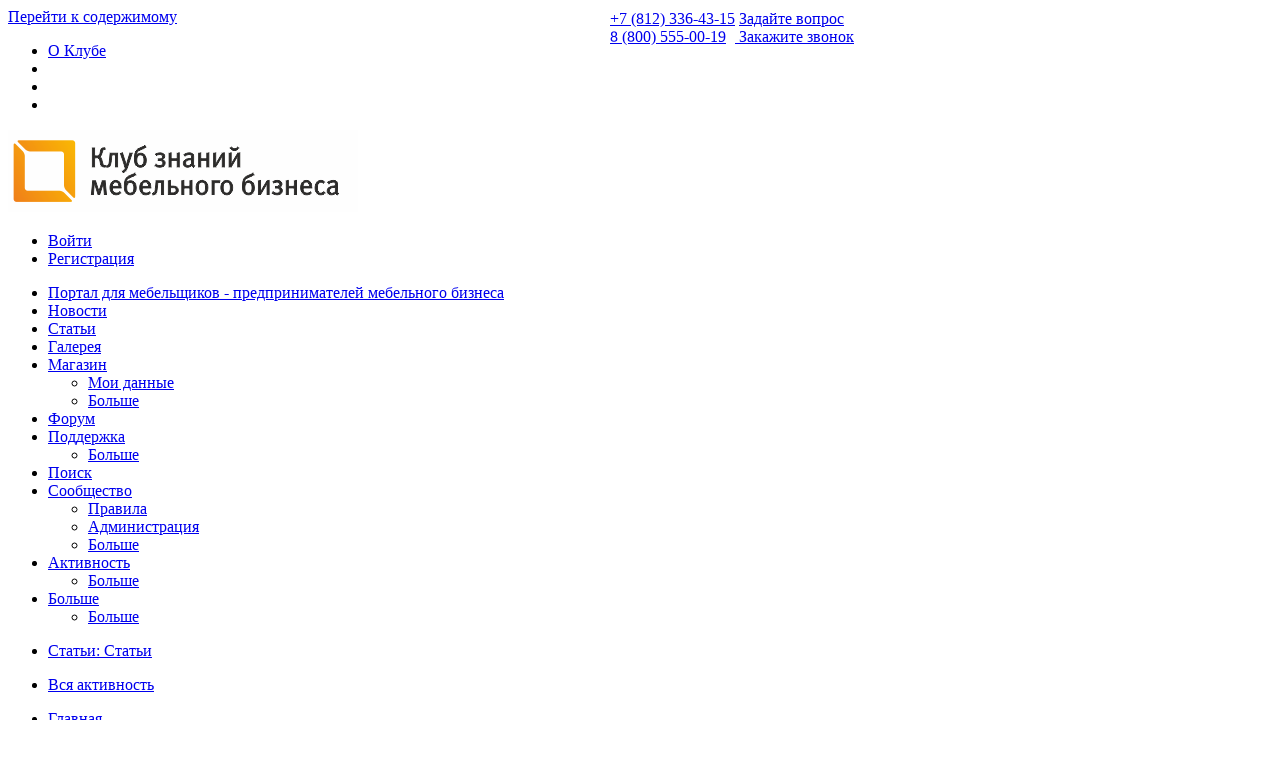

--- FILE ---
content_type: text/html;charset=UTF-8
request_url: https://club.mmkc.su/articles.html/o-klube/pravila-kluba/
body_size: 21557
content:
<!DOCTYPE html><html lang="ru-RU" dir="ltr"><head><meta name="yandex-verification" content="3ac7a565f5bfa00b">
<meta name="description" content="Статьи - Клуб Знаний Мебельного Бизнеса. Закрытый клуб знаний мебельного бизнеса. Здесь вы узнаете, как выстроить маркетинг, продажи в опте и рознице, как сделать грамотный мерчандайзинг, обучите руководителей и сотрудников и найдете новых партнеров">
<title>Статьи - Клуб Знаний Мебельного Бизнеса</title>
<!--[if lt IE 9]>
			<link rel="stylesheet" type="text/css" href="https://club.mmkc.su/uploads/css_built_3/5e61784858ad3c11f00b5706d12afe52_ie8.css.956a3129f121a27512a9be24ec25c044.css">
		    <script src="//club.mmkc.su/applications/core/interface/html5shiv/html5shiv.js"></script>
		<![endif]-->
		
<meta charset="utf-8">

	<meta name="viewport" content="width=device-width, initial-scale=1">



	<meta name="twitter:card" content="summary" />



	
		
	

	
		
			
				<meta name="description" content="">
			
		
	

	
		
			
				<meta property="og:title" content="Статьи">
			
		
	

	
		
			
				<meta property="og:description" content="">
			
		
	

	
		
			
				<meta property="og:site_name" content="Клуб Знаний Мебельного Бизнеса">
			
		
	

	
		
			
				<meta property="og:locale" content="ru_RU">
			
		
	

<meta name="theme-color" content="#ffffff">

	
		<link rel="canonical" href="https://club.mmkc.su/articles.html/o-klube/pravila-kluba/" />
	

	
		<link rel="last" href="https://club.mmkc.su/articles.html/o-klube/pravila-kluba/?page=0&amp;d=1" />
	

<link rel="alternate" type="application/rss+xml" title="Статьи: Статьи" href="https://club.mmkc.su/articles.html/o-klube/pravila-kluba/?page=1&amp;d=1&amp;rss=1" />

		


	
		<link href="https://fonts.googleapis.com/css?family=Roboto:300,300i,400,400i,700,700i" rel="stylesheet" referrerpolicy="origin">
	



	<link rel='stylesheet' href='https://club.mmkc.su/uploads/css_built_3/341e4a57816af3ba440d891ca87450ff_framework.css.1fe0df10bc330033cc725820dd1d5fef.css?v=1d69b946b8' media='all'>

	<link rel='stylesheet' href='https://club.mmkc.su/uploads/css_built_3/05e81b71abe4f22d6eb8d1a929494829_responsive.css.91570fe111f93f8d594cce7559df6eaf.css?v=1d69b946b8' media='all'>

	<link rel='stylesheet' href='https://club.mmkc.su/uploads/css_built_3/20446cf2d164adcc029377cb04d43d17_flags.css.f3f816b38d400ba9df8913c1c8395f61.css?v=1d69b946b8' media='all'>

	<link rel='stylesheet' href='https://club.mmkc.su/uploads/css_built_3/90eb5adf50a8c640f633d47fd7eb1778_core.css.a034e66b13673f1593136d5ea3688192.css?v=1d69b946b8' media='all'>

	<link rel='stylesheet' href='https://club.mmkc.su/uploads/css_built_3/5a0da001ccc2200dc5625c3f3934497d_core_responsive.css.4e0793440570192f7976884461492fd8.css?v=1d69b946b8' media='all'>

	<link rel='stylesheet' href='https://club.mmkc.su/uploads/page_objects/progresbar.css.819e695b6fad158663c0182151e1bb64.css?v=1d69b946b8' media='all'>

	<link rel='stylesheet' href='https://club.mmkc.su/uploads/css_built_3/b321f1ec40ca542bd93e573f541c5385_list.css.9a190fb4d4588ed6df48bc02c3799a47.css?v=1d69b946b8' media='all'>

	<link rel='stylesheet' href='https://club.mmkc.su/uploads/css_built_3/97c0a48072ce601c9764cb6b00a6588a_page.css.982e41daaf1cd0676723200a8435b7ec.css?v=1d69b946b8' media='all'>




<link rel='stylesheet' href='https://club.mmkc.su/uploads/css_built_3/258adbb6e4f3e83cd3b355f84e3fa002_custom.css.24c68d6160e691be63bd485ebb31d625.css?v=1d69b946b8' media='all'>



		
		

	<link rel='shortcut icon' href='https://club.mmkc.su/uploads/monthly_2017_07/favicon.ico.546ef98de151021090b8479bc8d99422.ico'>

      
<script>
document.addEventListener("DOMContentLoaded", function(event) { 
    (function (root, factory) {

        if (typeof define === 'function' && define.amd) {
            define(factory);
        } else if (typeof exports === 'object') {
            module.exports = factory;
        } else {
            root.lunar = factory();
        }
    })(this, function () {

        'use strict';

        var lunar = {};

        lunar.hasClass = function (elem, name) {
            return new RegExp('(\s|^)' + name + '(\s|$)').test(elem.attr('class'));
        };

        lunar.addClass = function (elem, name) {
            !lunar.hasClass(elem, name) && elem.attr('class', (!!elem.getAttribute('class') ? elem.getAttribute('class') + ' ' : '') + name);
        };

        lunar.removeClass = function (elem, name) {
            var remove = elem.attr('class').replace(new RegExp('(\s|^)' + name + '(\s|$)', 'g'), '$2');
            lunar.hasClass(elem, name) && elem.attr('class', remove);
        };

        lunar.toggleClass = function (elem, name) {
            lunar[lunar.hasClass(elem, name) ? 'removeClass' : 'addClass'](elem, name);
        };

        lunar.className = function (elem, name) {
            elem.attr('class', name);
            console.log('className', elem);
        };

        return lunar;

    });

    (function ($) {

        var _ = {

            cursorPoint: function (evt, el) {
                _.settings.pt.x = evt.clientX;
                _.settings.pt.y = evt.clientY;
                var playObject  = el.find('svg').attr('id');
                playObject      = document.getElementById(playObject);
                return _.settings.pt.matrixTransform(playObject.getScreenCTM().inverse());
            },

            angle: function (ex, ey) {
                var dy    = ey - 50; // 100;
                var dx    = ex - 50; // 100;
                var theta = Math.atan2(dy, dx); // range (-PI, PI]
                theta *= 180 / Math.PI; // rads to degs, range (-180, 180]
                theta     = theta + 90; // in our case we are animating from the top, so we offset by the rotation value;
                if (theta < 0) theta = 360 + theta; // range [0, 360)
                return theta;
            },

            setGraphValue: function (obj, val, el) {

                var audioObj = el.find(_.settings.audioObj),
                    pc       = _.settings.pc,
                    dash     = pc - parseFloat(((val / audioObj[0].duration) * pc), 10);

                $(obj).css('strokeDashoffset', dash);

                if (val === 0) {
                    $(obj).addClass(obj, 'done');
                    if (obj === $(_.settings.progress)) $(obj).attr('class', 'ended');
                }
            },

            reportPosition: function (el, audioId) {
                var progress = el.find(_.settings.progress),
                    audio    = el.find(_.settings.audioObj);

                _.setGraphValue(progress, audioId.currentTime, el);
            },

            stopAllSounds: function () {

                document.addEventListener('play', function (e) {
                    var audios = document.getElementsByTagName('audio');
                    for (var i = 0, len = audios.length; i < len; i++) {
                        if (audios[i] != e.target) {
                            audios[i].pause();
                        }
                        if (audios[i] != e.target) $(audios[i]).parent('div').find('.playing').attr('class', 'paused');
                    }
                }, true);
            },

            settings: {},

            /**
             * Main Function for plugin
             * @param options
             */
            init: function (options) {

                /**
                 * Default Options
                 */

                var template = ['<svg viewBox="0 0 100 100" id="playable" version="1.1" xmlns="http://www.w3.org/2000/svg" width="34" height="34" data-play="playable" class="not-started playable">',
                    '<g class="shape">',
                    '<circle class="progress-track" cx="50" cy="50" r="47.45" stroke="#becce1" stroke-opacity="0.25" stroke-linecap="round" fill="none" stroke-width="5"/>',
                    '<circle class="precache-bar" cx="50" cy="50" r="47.45" stroke="#302F32" stroke-opacity="0.25" stroke-linecap="round" fill="none" stroke-width="5" transform="rotate(-90 50 50)"/>',
                    '<circle class="progress-bar" cx="50" cy="50" r="47.45" stroke="#009EF8" stroke-opacity="1" stroke-linecap="round" fill="none" stroke-width="5" transform="rotate(-90 50 50)"/>',
                    '</g>',
                    '<circle class="controls" cx="50" cy="50" r="45" stroke="none" fill="#000000" opacity="0.0" pointer-events="all"/>',
                    '<g class="control pause">',
                    '<line x1="40" y1="35" x2="40" y2="65" stroke="#000000" fill="none" stroke-width="8" stroke-linecap="round"/>',
                    '<line x1="60" y1="35" x2="60" y2="65" stroke="#000000" fill="none" stroke-width="8" stroke-linecap="round"/>',
                    '</g>',
                    '<g class="control play">',
                    '<polygon points="45,35 65,50 45,65" fill="#009EF8" stroke-width="0"></polygon>',
                    '</g>',
                    '<g class="control stop">',
                    '<rect x="35" y="35" width="30" height="30" stroke="#000000" fill="none" stroke-width="1"/>',
                    '</g>',
                    '</svg>'];

                template = template.join(' ');

                $.each(this, function (a, b) {

                    var audio = $(this).find('audio');
                    audio.attr('id', 'audio' + a);
                    template = template.replace('width="34"','width="'+ audio.data('size')  +'"');
                    template = template.replace('height="34"','height="'+ audio.data('size')  +'"');
                    template = template.replace('id="playable"', 'id="playable' + a + '"');
                    $(this).append(template);

                });

                var svgId = $(this).find('svg').attr('id');
                svgId     = document.getElementById(svgId);

                _.defaults = {
                    this        : this,
                    thisSelector: this.selector.toString(),
                    playObj     : 'playable',
                    progress    : '.progress-bar',
                    precache    : '.precache-bar',
                    audioObj    : 'audio',
                    controlsObj : '.controls',
                    pt          : svgId.createSVGPoint(),
                    pc          : 298.1371428256714 // 2 pi r                                
                };

                lunar = {};

                _.settings = $.extend({}, _.defaults, options);

                $(_.settings.controlsObj).on('click', function (e) {

                    var el = $(e.currentTarget).closest($(_.settings.thisSelector));

                    var obj = {
                        el         : el,
                        activeAudio: el.find(_.settings.audioObj),
                        playObj    : el.find('[data-play]'),
                        precache   : el.find(_.settings.precache)
                    };

                    obj.class = obj.playObj.attr('class');
                    switch (obj.class.replace('playable', '').trim()) {

                        case 'not-started':
                            _.stopAllSounds();
                            obj.activeAudio[0].play();
                            var audioId = document.getElementById(obj.activeAudio.attr('id'));
                            audioId.addEventListener('timeupdate', function (e) {
                                _.reportPosition(el, audioId)
                            });
                            obj.playObj.attr('class', 'playing');
                            break;
                        case 'playing':
                            obj.playObj.attr('class', 'playable paused');
                            obj.activeAudio[0].pause();
                            $(audioId).off('timeupdate');
                            break;
                        case 'paused':
                            obj.playObj.attr('class', 'playable playing');
                            obj.activeAudio[0].play();
                            break;
                        case 'ended':
                            obj.playObj.attr('class', 'not-started playable');
                            obj.activeAudio.off('timeupdate', _.reportPosition);
                            break;
                    }
                });

                $(_.defaults.audioObj).on('progress', function (e) {
                    if (this.buffered.length > 0) {
                        var end = this.buffered.end(this.buffered.length - 1);
                        var cache = $(e.currentTarget).parent().find(_.settings.precache),
                            el    = $(this).closest($(_.settings.thisSelector));
                        _.setGraphValue(cache, end, el);
                    }
                });

            }

        };

        // Add Plugin to Jquery
        $.fn.mediaPlayer = function (methodOrOptions) {
            if (_[methodOrOptions]) {
                return _[methodOrOptions].apply(this, Array.prototype.slice.call(arguments, 1));
            } else if (typeof methodOrOptions === 'object' || !methodOrOptions) {
                // Default to "init"
                return _.init.apply(this, arguments);
            } else {
                $.error('Method ' + methodOrOptions + ' does not exist on jQuery.mediaPlayer');
            }
        };
    })(jQuery);
  
  if (jQuery('.mediPlayer').length) jQuery('.mediPlayer').mediaPlayer();

  function myFunction(){
    Debug.log('функция myFunction');
  }

  jQuery('img.play-all').on('click', function() {
      var el = jQuery(this);
      var status = el.attr('status');
      switch (status) {
      case 'ready':
      case 'pause': {
            jQuery('.cCmsCategoryFeaturedEntry audio')[0].play();
            Debug.log('ready');
            status = 'played';
            el.attr('status', status);
            break;
      }
      case 'played': {
            jQuery('.cCmsCategoryFeaturedEntry audio')[0].pause();
            Debug.log('ready');
            status = 'pause';
            el.attr('status', status);
            break;
      }
        
    }
  });
  
  jQuery('audio.listen').on("ended", function() {
    var el = jQuery(this);
    var index = parseInt(el.attr('play-index')) + 1;
    var block = jQuery('[play-index=' + index + ']');
    if (block.length) {
      var nextBlock = jQuery(block.next());
      Debug.log(nextBlock);
      block[0].play();
/**      nextBlock.on('click', function(){
       Debug.log('Кликнут nextBlock');
      });
      jQuery('.mediPlayer').on('click', function(){
         Debug.log('Кликнут .mediPlayer');
      });      
      nextBlock.trigger('click');
**/     
      Debug.log('тригер клик');
    }
    
  });  
  
});
</script>
      
      
	</head><body class="ipsApp ipsApp_front ipsJS_none ipsClearfix cCmsDatabase_articles" data-controller="core.front.core.app"  data-message=""  data-pageapp="cms" data-pagelocation="front" data-pagemodule="pages" data-pagecontroller="page" itemscope itemtype="http://schema.org/WebSite"><meta itemprop="url" content="https://club.mmkc.su/">
<a href="#elContent" class="ipsHide" title="Перейти к основному содержимому" accesskey="m">Перейти к содержимому</a>
		
		<div id="ipsLayout_header" class="ipsClearfix">
			




			


			
<ul id='elMobileNav' class='ipsList_inline ipsResponsive_hideDesktop ipsResponsive_block' data-controller='core.front.core.mobileNav'>
	
		
			
			
				
				
			
				
					<li id='elMobileBreadcrumb'>
						<a href='https://club.mmkc.su/articles.html/o-klube/'>
							<span>О Клубе</span>
						</a>
					</li>
				
				
			
				
				
			
		
	
	
	
	<li class='ipsHide'>
		<a data-action="defaultStream" class='ipsType_light'  href='https://club.mmkc.su/discover/'><i class='icon-newspaper'></i></a>
	</li>

	
		<li class='ipsJS_show'>
			<a href='https://club.mmkc.su/search/'><i class='fa fa-search'></i></a>
		</li>
	
	<li data-ipsDrawer data-ipsDrawer-drawerElem='#elMobileDrawer'>
		<a href='#'>
			
			
				
			
			
			
			<i class='fa fa-navicon'></i>
		</a>
	</li>
</ul>
			<header><div class="ipsLayout_container">
					


<a href='https://club.mmkc.su/' id='elLogo' accesskey='1'><img src="https://club.mmkc.su/uploads/monthly_2018_12/1337811903_.png.acea2583a4afc28bd5e8ed94d74d7c35.png" alt='Клуб Знаний Мебельного Бизнеса'></a>

                    
<div class="dnn-add-phone">
  <div class="dnn-col1">
    <div><a href="tel:+78123364315">+7 (812) 336-43-15</div>
    <div><a href="tel:88005550019">8 (800) 555-00-19</div>
  </div>
  <div class="dnn-col2">
      <div>
        <a href="/contact/" _title="Задайте вопрос">
           <i class="fa fa-pencil"></i> Задайте вопрос
        </a>
       </div>
      <div>
        <a href="/contact/" _title="Закажите звонок">
                <i class="fa fa-phone"></i> Закажите звонок
            </a>
       </div>
  </div>
</div>
<style>
  .dnn-add-phone {
    position: absolute;
    top: 10px;
    left: 610px;
  }
  	.dnn-col1 {
      display: inline-block;
  }
  	.dnn-col2 {
      display: inline-block;
  }
@media screen and (max-width: 1200px) {
  .dnn-add-phone {
    display: none;
  }
}
</style>
					

	<ul id="elUserNav" class="ipsList_inline cSignedOut ipsClearfix ipsResponsive_hidePhone ipsResponsive_block">
<li>
		<a href="http://auth.mmkc.su/oauth/v2/auth?response_type=code&amp;client_id=1_kwvipei9jps8ooc0sk0soccgo8cgkk4ow4488gs00s0k0ocw0&amp;redirect_uri=https://club.mmkc.su/plugins/pamconsultmcaservice/interface/auth.php&amp;state=front-d266954880339db94b0cdd87c7ee8f46-" class="ipsButton ipsButton_normal ipsButton_primary">Войти</a>
	</li>
	
		<li>
			<a href="http://auth.mmkc.su/register" id="elRegisterButton" class="ipsButton ipsButton_normal ipsButton_primary">Регистрация</a>
		</li>
	
</ul>

				</div>
			</header>
			

	<nav data-controller='core.front.core.navBar' class=''>
		<div class='ipsNavBar_primary ipsLayout_container  ipsClearfix'>
<!----	Elendilka		

	<div id="elSearchWrapper" class="ipsPos_right">
		<div id='elSearch' class='' data-controller='core.front.core.quickSearch'>
			<form accept-charset='utf-8' action='//club.mmkc.su/search/?do=quicksearch' method='post'>
				<input type='search' id='elSearchField' placeholder='Поиск...' name='q'>
				<button class='cSearchSubmit' type="submit"><i class="fa fa-search"></i></button>
				<div id="elSearchExpanded">
					<div class="ipsMenu_title">
						Поиск в
					</div>
					<ul class="ipsSideMenu_list ipsSideMenu_withRadios ipsSideMenu_small ipsType_normal" data-ipsSideMenu data-ipsSideMenu-type="radio" data-ipsSideMenu-responsive="false" data-role="searchContexts">
						<li>
							<span class='ipsSideMenu_item ipsSideMenu_itemActive' data-ipsMenuValue='all'>
								<input type="radio" name="type" value="all" checked id="elQuickSearchRadio_type_all">
								<label for='elQuickSearchRadio_type_all' id='elQuickSearchRadio_type_all_label'>Везде</label>
							</span>
						</li>
						
						
							<li>
								<span class='ipsSideMenu_item' data-ipsMenuValue='cms_records1'>
									<input type="radio" name="type" value="cms_records1" id="elQuickSearchRadio_type_cms_records1">
									<label for='elQuickSearchRadio_type_cms_records1' id='elQuickSearchRadio_type_cms_records1_label'>Статьи</label>
								</span>
							</li>
						
						
						<li data-role="showMoreSearchContexts">
							<span class='ipsSideMenu_item' data-action="showMoreSearchContexts" data-exclude="cms_records1">
								Дополнительно...
							</span>
						</li>
					</ul>
					<div class="ipsMenu_title">
						Искать результаты, которые...
					</div>
					<ul class='ipsSideMenu_list ipsSideMenu_withRadios ipsSideMenu_small ipsType_normal' role="radiogroup" data-ipsSideMenu data-ipsSideMenu-type="radio" data-ipsSideMenu-responsive="false" data-filterType='andOr'>
						
							<li>
								<span class='ipsSideMenu_item ipsSideMenu_itemActive' data-ipsMenuValue='and'>
									<input type="radio" name="search_and_or" value="and" checked id="elRadio_andOr_and">
									<label for='elRadio_andOr_and' id='elField_andOr_label_and'>Содержат <em>все</em> слова из запроса</label>
								</span>
							</li>
						
							<li>
								<span class='ipsSideMenu_item ' data-ipsMenuValue='or'>
									<input type="radio" name="search_and_or" value="or"  id="elRadio_andOr_or">
									<label for='elRadio_andOr_or' id='elField_andOr_label_or'>Содержат <em>любое</em> слово из запроса</label>
								</span>
							</li>
						
					</ul>
					<div class="ipsMenu_title">
						Искать результаты в...
					</div>
					<ul class='ipsSideMenu_list ipsSideMenu_withRadios ipsSideMenu_small ipsType_normal' role="radiogroup" data-ipsSideMenu data-ipsSideMenu-type="radio" data-ipsSideMenu-responsive="false" data-filterType='searchIn'>
						<li>
							<span class='ipsSideMenu_item ipsSideMenu_itemActive' data-ipsMenuValue='all'>
								<input type="radio" name="search_in" value="all" checked id="elRadio_searchIn_and">
								<label for='elRadio_searchIn_and' id='elField_searchIn_label_all'>Заголовках и содержании публикаций</label>
							</span>
						</li>
						<li>
							<span class='ipsSideMenu_item' data-ipsMenuValue='titles'>
								<input type="radio" name="search_in" value="titles" id="elRadio_searchIn_titles">
								<label for='elRadio_searchIn_titles' id='elField_searchIn_label_titles'>Только в заголовках публикаций</label>
							</span>
						</li>
					</ul>
				</div>
			</form>
		</div>
	</div>
 -->
			<ul data-role="primaryNavBar" class='ipsResponsive_showDesktop ipsResponsive_block'>
				


	
		
		
		<li  id='elNavSecondary_11' data-role="navBarItem" data-navApp="downloads" data-navExt="Downloads">
			
			
				<a href="https://club.mmkc.su"  data-navItem-id="11" >
					Портал для мебельщиков - предпринимателей мебельного бизнеса
				</a>
			
			
		</li>
	
	

	
		
		
		<li  id='elNavSecondary_37' data-role="navBarItem" data-navApp="cms" data-navExt="Pages">
			
			
				<a href="https://club.mmkc.su/news/"  data-navItem-id="37" >
					Новости
				</a>
			
			
		</li>
	
	

	
		
		
			
		
		<li class='ipsNavBar_active' data-active id='elNavSecondary_8' data-role="navBarItem" data-navApp="cms" data-navExt="Pages">
			
			
				<a href="https://club.mmkc.su/articles.html/"  data-navItem-id="8" data-navDefault>
					Статьи
				</a>
			
			
		</li>
	
	

	
		
		
		<li  id='elNavSecondary_9' data-role="navBarItem" data-navApp="gallery" data-navExt="Gallery">
			
			
				<a href="https://club.mmkc.su/gallery/"  data-navItem-id="9" >
					Галерея
				</a>
			
			
		</li>
	
	

	
		
		
		<li  id='elNavSecondary_18' data-role="navBarItem" data-navApp="nexus" data-navExt="Store">
			
			
				<a href="https://club.mmkc.su/store/"  data-navItem-id="18" >
					Магазин
				</a>
			
			
				<ul class='ipsNavBar_secondary ipsHide' data-role='secondaryNavBar'>
					


	
	

	
	

	
	

	
		
		
		<li  id='elNavSecondary_22' data-role="navBarItem" data-navApp="core" data-navExt="Menu">
			
			
				<a href="#" id="elNavigation_22" data-ipsMenu data-ipsMenu-appendTo='#elNavSecondary_18' data-ipsMenu-activeClass='ipsNavActive_menu' data-navItem-id="22" >
					Мои данные <i class="fa fa-caret-down"></i>
				</a>
				<ul id="elNavigation_22_menu" class="ipsMenu ipsMenu_auto ipsHide">
					

	

	

	

	

	

	

	

				</ul>
			
			
		</li>
	
	

					<li class='ipsHide' id='elNavigationMore_18' data-role='navMore'>
						<a href='#' data-ipsMenu data-ipsMenu-appendTo='#elNavigationMore_18' id='elNavigationMore_18_dropdown'>Больше <i class='fa fa-caret-down'></i></a>
						<ul class='ipsHide ipsMenu ipsMenu_auto' id='elNavigationMore_18_dropdown_menu' data-role='moreDropdown'></ul>
					</li>
				</ul>
			
		</li>
	
	

	
		
		
		<li  id='elNavSecondary_10' data-role="navBarItem" data-navApp="forums" data-navExt="Forums">
			
			
				<a href="https://club.mmkc.su/forums/"  data-navItem-id="10" >
					Форум
				</a>
			
			
		</li>
	
	

	
		
		
		<li  id='elNavSecondary_30' data-role="navBarItem" data-navApp="core" data-navExt="CustomItem">
			
			
				<a href="https://club.mmkc.su/support/"  data-navItem-id="30" >
					Поддержка
				</a>
			
			
				<ul class='ipsNavBar_secondary ipsHide' data-role='secondaryNavBar'>
					


	
	

	
	

					<li class='ipsHide' id='elNavigationMore_30' data-role='navMore'>
						<a href='#' data-ipsMenu data-ipsMenu-appendTo='#elNavigationMore_30' id='elNavigationMore_30_dropdown'>Больше <i class='fa fa-caret-down'></i></a>
						<ul class='ipsHide ipsMenu ipsMenu_auto' id='elNavigationMore_30_dropdown_menu' data-role='moreDropdown'></ul>
					</li>
				</ul>
			
		</li>
	
	

	
	

	
	

	
		
		
		<li  id='elNavSecondary_7' data-role="navBarItem" data-navApp="core" data-navExt="Search">
			
			
				<a href="https://club.mmkc.su/search/"  data-navItem-id="7" >
					Поиск
				</a>
			
			
		</li>
	
	

	
		
		
		<li  id='elNavSecondary_1' data-role="navBarItem" data-navApp="core" data-navExt="CustomItem">
			
			
				<a href="https://club.mmkc.su"  data-navItem-id="1" >
					Сообщество
				</a>
			
			
				<ul class='ipsNavBar_secondary ipsHide' data-role='secondaryNavBar'>
					


	
		
		
		<li  id='elNavSecondary_14' data-role="navBarItem" data-navApp="core" data-navExt="Guidelines">
			
			
				<a href="https://club.mmkc.su/guidelines/"  data-navItem-id="14" >
					Правила
				</a>
			
			
		</li>
	
	

	
		
		
		<li  id='elNavSecondary_15' data-role="navBarItem" data-navApp="core" data-navExt="StaffDirectory">
			
			
				<a href="https://club.mmkc.su/staff/"  data-navItem-id="15" >
					Администрация
				</a>
			
			
		</li>
	
	

					<li class='ipsHide' id='elNavigationMore_1' data-role='navMore'>
						<a href='#' data-ipsMenu data-ipsMenu-appendTo='#elNavigationMore_1' id='elNavigationMore_1_dropdown'>Больше <i class='fa fa-caret-down'></i></a>
						<ul class='ipsHide ipsMenu ipsMenu_auto' id='elNavigationMore_1_dropdown_menu' data-role='moreDropdown'></ul>
					</li>
				</ul>
			
		</li>
	
	

	
		
		
		<li  id='elNavSecondary_2' data-role="navBarItem" data-navApp="core" data-navExt="CustomItem">
			
			
				<a href="https://club.mmkc.su/discover/"  data-navItem-id="2" >
					Активность
				</a>
			
			
				<ul class='ipsNavBar_secondary ipsHide' data-role='secondaryNavBar'>
					


	
	

	
	

	
	

	
	

					<li class='ipsHide' id='elNavigationMore_2' data-role='navMore'>
						<a href='#' data-ipsMenu data-ipsMenu-appendTo='#elNavigationMore_2' id='elNavigationMore_2_dropdown'>Больше <i class='fa fa-caret-down'></i></a>
						<ul class='ipsHide ipsMenu ipsMenu_auto' id='elNavigationMore_2_dropdown_menu' data-role='moreDropdown'></ul>
					</li>
				</ul>
			
		</li>
	
	

	
	

	
	

				<li class='ipsHide' id='elNavigationMore' data-role='navMore'>
					<a href='#' data-ipsMenu data-ipsMenu-appendTo='#elNavigationMore' id='elNavigationMore_dropdown'>Больше</a>
					<ul class='ipsNavBar_secondary ipsHide' data-role='secondaryNavBar'>
						<li class='ipsHide' id='elNavigationMore_more' data-role='navMore'>
							<a href='#' data-ipsMenu data-ipsMenu-appendTo='#elNavigationMore_more' id='elNavigationMore_more_dropdown'>Больше <i class='fa fa-caret-down'></i></a>
							<ul class='ipsHide ipsMenu ipsMenu_auto' id='elNavigationMore_more_dropdown_menu' data-role='moreDropdown'></ul>
						</li>
					</ul>
				</li>
			</ul>
		</div>
	</nav>

		</div>
		<main role="main" id="ipsLayout_body" class="ipsLayout_container"><div id="ipsLayout_contentArea">
				<div id="ipsLayout_contentWrapper">
					
<nav class='ipsBreadcrumb ipsBreadcrumb_1 ipsFaded_withHover'>
	
		


	<a href='#' id='elRSS' class='ipsPos_right ipsType_large' title='Доступные RSS-ленты' data-ipsTooltip data-ipsMenu data-ipsMenu-above><i class='fa fa-rss-square'></i></a>
	<ul id='elRSS_menu' class='ipsMenu ipsMenu_auto ipsHide'>
		
			<li class='ipsMenu_item'><a title="Статьи: Статьи" href="https://club.mmkc.su/articles.html/o-klube/pravila-kluba/?page=1&amp;d=1&amp;rss=1">Статьи: Статьи</a></li>
		
	</ul>

	

	<ul class='ipsList_inline ipsPos_right'>
		
		<li  class='ipsHide'>
			<a data-action="defaultStream" class='ipsType_light '  href='https://club.mmkc.su/discover/'><i class='icon-newspaper'></i> <span>Вся активность</span></a>
		</li>
		
	</ul>

	<ul data-role="breadcrumbList">
		<li>
			<a title="Главная" href='https://club.mmkc.su/'>
				<span><i class='fa fa-home'></i> Главная <i class='fa fa-angle-right'></i></span>
			</a>
		</li>
		
		
			<li>
				
					<a href='https://club.mmkc.su/articles.html/'>
						<span>Статьи <i class='fa fa-angle-right'></i></span>
					</a>
				
			</li>
		
			<li>
				
					<a href='https://club.mmkc.su/articles.html/o-klube/'>
						<span>О Клубе <i class='fa fa-angle-right'></i></span>
					</a>
				
			</li>
		
			<li>
				
					Правила Клуба
				
			</li>
		
	</ul>
</nav>
                  	<!--<div><h1>Статьи - Клуб Знаний Мебельного Бизнеса</h1></div>-->
					

	<div id='ipsLayout_sidebar' class='ipsLayout_sidebarleft ' data-controller='core.front.widgets.sidebar'>
		
		
		


	<div class='cWidgetContainer '  data-role='widgetReceiver' data-orientation='vertical' data-widgetArea='sidebar'>
		<ul class='ipsList_reset'>
			
				
					
					<li class='ipsWidget ipsWidget_vertical ipsBox ipsWidgetHide ipsHide' data-blockID='app_core_relatedContent_99x6b5fk4' data-blockConfig="true" data-blockTitle="Похожие публикации" data-blockErrorMessage="Этот блок не будет отображён до тех пор, пока не будут установлены его настройки." data-controller='core.front.widgets.block'></li>
				
					
					<li class='ipsWidget ipsWidget_vertical ipsBox ipsWidgetHide ipsHide' data-blockID='app_cms_DatabaseFilters_pa7ux5vpk' data-blockTitle="Фильтры базы данных" data-blockErrorMessage="Этот блок не будет отображён т.к. он недоступен на этой странице." data-controller='core.front.widgets.block'></li>
				
			
		</ul>
	</div>

	</div>

                    
					<div id="ipsLayout_mainArea">
<div class="tags-wrapper" data-ipstooltip _title="Быстрый и легкий прицельный поиск по ключевым словам (тэгам). Начните набирать слово и выберите нужное из выпадающего списка" version="1.1.1">
  	            <select id="id_label_multiple" class="js-example-basic-multiple" name="tags" multiple><option value="100 фабрик">100 фабрик</option>
<option value="18 главных вопросов">18 главных вопросов</option>
<option value="2018">2018</option>
<option value="3d">3d</option>
<option value="8марта">8марта</option>
<option value="adm">adm</option>
<option value="aiko">aiko</option>
<option value="alessi">alessi</option>
<option value="alko">alko</option>
<option value="amazon">amazon</option>
<option value="ambia">ambia</option>
<option value="ambianta">ambianta</option>
<option value="aristo">aristo</option>
<option value="askona">askona</option>
<option value="b2b">b2b</option>
<option value="b2c">b2c</option>
<option value="bis-m">bis-m</option>
<option value="blum">blum</option>
<option value="bpt-тест">bpt-тест</option>
<option value="call-менеджер">call-менеджер</option>
<option value="call-центр">call-центр</option>
<option value="crm">crm</option>
<option value="davita">davita</option>
<option value="delinia">delinia</option>
<option value="dmi дятьково">dmi дятьково</option>
<option value="evita">evita</option>
<option value="f-skillsup">f-skillsup</option>
<option value="facebook">facebook</option>
<option value="faq">faq</option>
<option value="fratelli barri">fratelli barri</option>
<option value="fresco">fresco</option>
<option value="gianni tacccin">gianni tacccin</option>
<option value="goldman sachs">goldman sachs</option>
<option value="harmony">harmony</option>
<option value="hilding anders">hilding anders</option>
<option value="hoff">hoff</option>
<option value="hr">hr</option>
<option value="ikea">ikea</option>
<option value="interstepcom">interstepcom</option>
<option value="involux">involux</option>
<option value="ivent">ivent</option>
<option value="kler">kler</option>
<option value="komodita">komodita</option>
<option value="kuchen hof">kuchen hof</option>
<option value="loft">loft</option>
<option value="neolux">neolux</option>
<option value="pdf">pdf</option>
<option value="plaza real">plaza real</option>
<option value="polska mebel">polska mebel</option>
<option value="pos-материалы">pos-материалы</option>
<option value="raumplus">raumplus</option>
<option value="renewabuild">renewabuild</option>
<option value="robe">robe</option>
<option value="rosa home">rosa home</option>
<option value="sedie tavoli">sedie tavoli</option>
<option value="sidak">sidak</option>
<option value="sleep system">sleep system</option>
<option value="trend house">trend house</option>
<option value="utax">utax</option>
<option value="wi-fi радары">wi-fi радары</option>
<option value="willdone">willdone</option>
<option value="xora">xora</option>
<option value="xxmobila">xxmobila</option>
<option value="zaryad">zaryad</option>
<option value="zebrano">zebrano</option>
<option value="аврора">аврора</option>
<option value="автоматизация">автоматизация</option>
<option value="администратор">администратор</option>
<option value="администратор call-центра">администратор call-центра</option>
<option value="ай-стоппер">ай-стоппер</option>
<option value="акрил">акрил</option>
<option value="акрилайн">акрилайн</option>
<option value="аксессуары">аксессуары</option>
<option value="акция тайный покупатель">акция тайный покупатель</option>
<option value="алгоритм">алгоритм</option>
<option value="алгоритм продаж">алгоритм продаж</option>
<option value="александров с.а.">александров с.а.</option>
<option value="алеся">алеся</option>
<option value="амф">амф</option>
<option value="анализ рынка">анализ рынка</option>
<option value="аналитика">аналитика</option>
<option value="ангстрем">ангстрем</option>
<option value="анкета">анкета</option>
<option value="антистратегия">антистратегия</option>
<option value="апогей">апогей</option>
<option value="артис">артис</option>
<option value="аса">аса</option>
<option value="аскона">аскона</option>
<option value="асм-мебель">асм-мебель</option>
<option value="ассортимент">ассортимент</option>
<option value="атлант">атлант</option>
<option value="атласлюкс">атласлюкс</option>
<option value="атп">атп</option>
<option value="аттестация персонала">аттестация персонала</option>
<option value="аудио">аудио</option>
<option value="аудиорешения">аудиорешения</option>
<option value="аутсорсинг">аутсорсинг</option>
<option value="байки">байки</option>
<option value="балтика мебель">балтика мебель</option>
<option value="банк">банк</option>
<option value="банкетка">банкетка</option>
<option value="баннер">баннер</option>
<option value="безопасность">безопасность</option>
<option value="беллус">беллус</option>
<option value="белфан">белфан</option>
<option value="библиотека">библиотека</option>
<option value="бизнес-задача">бизнес-задача</option>
<option value="бизнес-задачник">бизнес-задачник</option>
<option value="бизнес-процессы">бизнес-процессы</option>
<option value="бо-бокс">бо-бокс</option>
<option value="богачо">богачо</option>
<option value="бра">бра</option>
<option value="братск">братск</option>
<option value="бренд">бренд</option>
<option value="бухгалтер">бухгалтер</option>
<option value="бухгалтер-операционист">бухгалтер-операционист</option>
<option value="вазы">вазы</option>
<option value="валетта">валетта</option>
<option value="ваш любимый дом">ваш любимый дом</option>
<option value="ваша мебель">ваша мебель</option>
<option value="введение в должность">введение в должность</option>
<option value="вебинар">вебинар</option>
<option value="видео">видео</option>
<option value="видеоролик">видеоролик</option>
<option value="видеотрансляция">видеотрансляция</option>
<option value="виеманн">виеманн</option>
<option value="виктория">виктория</option>
<option value="вимис">вимис</option>
<option value="вип">вип</option>
<option value="вита мебель">вита мебель</option>
<option value="витрина">витрина</option>
<option value="внедрение">внедрение</option>
<option value="внедрение изменений">внедрение изменений</option>
<option value="возражения">возражения</option>
<option value="волхова">волхова</option>
<option value="воронка продаж">воронка продаж</option>
<option value="входная зона">входная зона</option>
<option value="выключатели">выключатели</option>
<option value="выставка">выставка</option>
<option value="выставка в милане">выставка в милане</option>
<option value="гардеробные">гардеробные</option>
<option value="гаруда">гаруда</option>
<option value="геймификация">геймификация</option>
<option value="генеральный директор">генеральный директор</option>
<option value="гипермаркет">гипермаркет</option>
<option value="главный бухгалтер">главный бухгалтер</option>
<option value="глобал">глобал</option>
<option value="гостиная">гостиная</option>
<option value="гранд">гранд</option>
<option value="грета">грета</option>
<option value="грузчик">грузчик</option>
<option value="давинчи">давинчи</option>
<option value="дайджест">дайджест</option>
<option value="двери">двери</option>
<option value="декор стен">декор стен</option>
<option value="делегирование">делегирование</option>
<option value="демо-версия">демо-версия</option>
<option value="детская зона">детская зона</option>
<option value="детская мебель">детская мебель</option>
<option value="детскаямебель">детскаямебель</option>
<option value="детскиекроватки">детскиекроватки</option>
<option value="диван">диван</option>
<option value="дизайнер">дизайнер</option>
<option value="дилер">дилер</option>
<option value="диллер">диллер</option>
<option value="динамика рынка">динамика рынка</option>
<option value="директор">директор</option>
<option value="директор по закупкам">директор по закупкам</option>
<option value="директор по маркетингу">директор по маркетингу</option>
<option value="директор по сервису">директор по сервису</option>
<option value="диспетчер">диспетчер</option>
<option value="дистанционные курсы">дистанционные курсы</option>
<option value="добрая мебель">добрая мебель</option>
<option value="добров">добров</option>
<option value="доводчики">доводчики</option>
<option value="договор">договор</option>
<option value="документы">документы</option>
<option value="должностные инструкции">должностные инструкции</option>
<option value="доставка">доставка</option>
<option value="дубодел">дубодел</option>
<option value="дэфо">дэфо</option>
<option value="елисейский мебельный дом">елисейский мебельный дом</option>
<option value="емкость рынка">емкость рынка</option>
<option value="журнальный стол">журнальный стол</option>
<option value="заведующий магазином">заведующий магазином</option>
<option value="заведующий хозяйством">заведующий хозяйством</option>
<option value="завхоз">завхоз</option>
<option value="загрузка продавцов">загрузка продавцов</option>
<option value="задачи">задачи</option>
<option value="задачник">задачник</option>
<option value="задачник аса">задачник аса</option>
<option value="замер">замер</option>
<option value="замерщик">замерщик</option>
<option value="занос мебели">занос мебели</option>
<option value="звезды продаж">звезды продаж</option>
<option value="зеркало">зеркало</option>
<option value="зона распродаж">зона распродаж</option>
<option value="игрушки">игрушки</option>
<option value="изменения">изменения</option>
<option value="икея">икея</option>
<option value="импэкс">импэкс</option>
<option value="инструкция">инструкция</option>
<option value="инструмент">инструмент</option>
<option value="интеллект-мебель">интеллект-мебель</option>
<option value="интересные события">интересные события</option>
<option value="интернет">интернет</option>
<option value="интернет продвижение">интернет продвижение</option>
<option value="интернет продижение">интернет продижение</option>
<option value="интернет-магазин">интернет-магазин</option>
<option value="интернет-продавижение">интернет-продавижение</option>
<option value="интернет-продажи">интернет-продажи</option>
<option value="интернет-продвижение">интернет-продвижение</option>
<option value="интернет-реклама">интернет-реклама</option>
<option value="интерстепком">интерстепком</option>
<option value="информационные каналы">информационные каналы</option>
<option value="информационные материалы">информационные материалы</option>
<option value="информационный стенд">информационный стенд</option>
<option value="исследование">исследование</option>
<option value="исследования">исследования</option>
<option value="исходящие звонки">исходящие звонки</option>
<option value="кабинет">кабинет</option>
<option value="камин">камин</option>
<option value="кандидат">кандидат</option>
<option value="картины">картины</option>
<option value="кассир">кассир</option>
<option value="каталог">каталог</option>
<option value="категории">категории</option>
<option value="категории продавцов">категории продавцов</option>
<option value="кедр">кедр</option>
<option value="кейс">кейс</option>
<option value="кинозал">кинозал</option>
<option value="кладовщик">кладовщик</option>
<option value="клуб">клуб</option>
<option value="книга">книга</option>
<option value="книги">книги</option>
<option value="коллектив">коллектив</option>
<option value="команда">команда</option>
<option value="командрообразование">командрообразование</option>
<option value="комиссия">комиссия</option>
<option value="коммерческий директор">коммерческий директор</option>
<option value="коммерческое предложение">коммерческое предложение</option>
<option value="комод">комод</option>
<option value="компасс">компасс</option>
<option value="комплектующие">комплектующие</option>
<option value="компьютерный стол">компьютерный стол</option>
<option value="конверсия">конверсия</option>
<option value="конкуренция">конкуренция</option>
<option value="конструктор сайта">конструктор сайта</option>
<option value="контекстная реклама">контекстная реклама</option>
<option value="контроль">контроль</option>
<option value="контрольная закупка">контрольная закупка</option>
<option value="конференция">конференция</option>
<option value="корзины">корзины</option>
<option value="корпоратив">корпоратив</option>
<option value="корпоративная культура">корпоративная культура</option>
<option value="корпоративное обучение">корпоративное обучение</option>
<option value="корпусная мебель">корпусная мебель</option>
<option value="кп">кп</option>
<option value="креативная реклама">креативная реклама</option>
<option value="кресло">кресло</option>
<option value="кризис">кризис</option>
<option value="кровать">кровать</option>
<option value="куклы">куклы</option>
<option value="кухня">кухня</option>
<option value="кухонный уголок">кухонный уголок</option>
<option value="кухонька">кухонька</option>
<option value="лазурит">лазурит</option>
<option value="лайтбокс">лайтбокс</option>
<option value="лампы">лампы</option>
<option value="лендинг">лендинг</option>
<option value="лером">лером</option>
<option value="леруа мерлен">леруа мерлен</option>
<option value="лига">лига</option>
<option value="лидер">лидер</option>
<option value="листовки">листовки</option>
<option value="логистика">логистика</option>
<option value="локальное интерьерное решение">локальное интерьерное решение</option>
<option value="лояльность">лояльность</option>
<option value="лучшая мебель">лучшая мебель</option>
<option value="люстры">люстры</option>
<option value="магазин">магазин</option>
<option value="малые формы">малые формы</option>
<option value="мама">мама</option>
<option value="мария">мария</option>
<option value="маркетинг">маркетинг</option>
<option value="маркетинговые исследования">маркетинговые исследования</option>
<option value="маркетолог">маркетолог</option>
<option value="маркетолог-аналитик">маркетолог-аналитик</option>
<option value="материалы">материалы</option>
<option value="матрас">матрас</option>
<option value="мебелево">мебелево</option>
<option value="мебелик">мебелик</option>
<option value="мебель групп">мебель групп</option>
<option value="мебель из стекла">мебель из стекла</option>
<option value="мебель москва">мебель москва</option>
<option value="мебель на заказ">мебель на заказ</option>
<option value="мебельград">мебельград</option>
<option value="мебельная база">мебельная база</option>
<option value="мебельная жизнь">мебельная жизнь</option>
<option value="мебельная ярмарка">мебельная ярмарка</option>
<option value="мебельный торговый центр">мебельный торговый центр</option>
<option value="мебельсон">мебельсон</option>
<option value="меда">меда</option>
<option value="международный рынок">международный рынок</option>
<option value="менеджер активных продаж">менеджер активных продаж</option>
<option value="менеджер по vip-клиентам">менеджер по vip-клиентам</option>
<option value="менеджер по документообороту">менеджер по документообороту</option>
<option value="менеджер по закупкам">менеджер по закупкам</option>
<option value="менеджер по кадровому делопроизводству">менеджер по кадровому делопроизводству</option>
<option value="менеджер по персоналу">менеджер по персоналу</option>
<option value="менеджер по постоянным клиентам">менеджер по постоянным клиентам</option>
<option value="менеджер по продажам">менеджер по продажам</option>
<option value="менеджер по рекламациям">менеджер по рекламациям</option>
<option value="менеджер по рекламе и pr">менеджер по рекламе и pr</option>
<option value="менеджмент">менеджмент</option>
<option value="мерчандайзинг">мерчандайзинг</option>
<option value="мессенджеры">мессенджеры</option>
<option value="металл плекс">металл плекс</option>
<option value="метод">метод</option>
<option value="методика">методика</option>
<option value="методика продаж">методика продаж</option>
<option value="методология">методология</option>
<option value="методы обучения">методы обучения</option>
<option value="методы проведения изменений">методы проведения изменений</option>
<option value="милан">милан</option>
<option value="мир мебели">мир мебели</option>
<option value="мобайл">мобайл</option>
<option value="мобильная версия">мобильная версия</option>
<option value="мобильный телефон">мобильный телефон</option>
<option value="модели принятия решения">модели принятия решения</option>
<option value="модель">модель</option>
<option value="модель потребления">модель потребления</option>
<option value="модель принятия решения">модель принятия решения</option>
<option value="модульбанк">модульбанк</option>
<option value="мойки">мойки</option>
<option value="мониторы">мониторы</option>
<option value="мотивация">мотивация</option>
<option value="моя мебель">моя мебель</option>
<option value="мтц">мтц</option>
<option value="музыкальное сопровождение">музыкальное сопровождение</option>
<option value="музыкальный фон">музыкальный фон</option>
<option value="муляжи">муляжи</option>
<option value="мягкая мебель">мягкая мебель</option>
<option value="навигация">навигация</option>
<option value="навыки">навыки</option>
<option value="найм">найм</option>
<option value="наклейки">наклейки</option>
<option value="наработки">наработки</option>
<option value="научные методы">научные методы</option>
<option value="наша мебель">наша мебель</option>
<option value="невские шкафы">невские шкафы</option>
<option value="нематериальная мотивация">нематериальная мотивация</option>
<option value="нишевание">нишевание</option>
<option value="новая мебельная реальность">новая мебельная реальность</option>
<option value="новости">новости</option>
<option value="ножки">ножки</option>
<option value="нормативы">нормативы</option>
<option value="о работе клуба">о работе клуба</option>
<option value="обеденная группа">обеденная группа</option>
<option value="обои">обои</option>
<option value="оборудование">оборудование</option>
<option value="обработка возражений">обработка возражений</option>
<option value="образцы">образцы</option>
<option value="обувница">обувница</option>
<option value="обучение">обучение</option>
<option value="обучение персонала">обучение персонала</option>
<option value="обучение продавцов">обучение продавцов</option>
<option value="обучение продавцоы">обучение продавцоы</option>
<option value="обучение продаж">обучение продаж</option>
<option value="обучение руководителей">обучение руководителей</option>
<option value="обучение сотрудников">обучение сотрудников</option>
<option value="обучнение">обучнение</option>
<option value="окна">окна</option>
<option value="онлайн конференция">онлайн конференция</option>
<option value="онлайн курс">онлайн курс</option>
<option value="онлайн продажи">онлайн продажи</option>
<option value="онлайн-сесиия">онлайн-сесиия</option>
<option value="онлайн-сессия">онлайн-сессия</option>
<option value="оплата труда">оплата труда</option>
<option value="опрос">опрос</option>
<option value="опт">опт</option>
<option value="оптимизация">оптимизация</option>
<option value="организационная структура">организационная структура</option>
<option value="организация">организация</option>
<option value="организация продаж">организация продаж</option>
<option value="организация труда">организация труда</option>
<option value="оргструктура">оргструктура</option>
<option value="освещение и техника">освещение и техника</option>
<option value="ответственность">ответственность</option>
<option value="отдел маркетинга">отдел маркетинга</option>
<option value="отдел оптовых продаж">отдел оптовых продаж</option>
<option value="отдел продаж">отдел продаж</option>
<option value="отдел сервиса">отдел сервиса</option>
<option value="отделка">отделка</option>
<option value="отзывы">отзывы</option>
<option value="открытие магазина">открытие магазина</option>
<option value="отп">отп</option>
<option value="отработка возражений">отработка возражений</option>
<option value="отчетность">отчетность</option>
<option value="офис-менеджер">офис-менеджер</option>
<option value="офисная мебель">офисная мебель</option>
<option value="оформление экспозиции">оформление экспозиции</option>
<option value="оценка персонала">оценка персонала</option>
<option value="оценка эффективности">оценка эффективности</option>
<option value="партнер">партнер</option>
<option value="патент">патент</option>
<option value="пдф">пдф</option>
<option value="перегородки">перегородки</option>
<option value="персонал">персонал</option>
<option value="петли">петли</option>
<option value="пирамида">пирамида</option>
<option value="письмо">письмо</option>
<option value="план">план</option>
<option value="план продаж">план продаж</option>
<option value="планирование">планирование</option>
<option value="планирование финансовое">планирование финансовое</option>
<option value="пледы">пледы</option>
<option value="плитные материалы">плитные материалы</option>
<option value="плохо">плохо</option>
<option value="по">по</option>
<option value="поведение покупателей">поведение покупателей</option>
<option value="поведение потребителей">поведение потребителей</option>
<option value="поводеление потребителей">поводеление потребителей</option>
<option value="повышение квалификации">повышение квалификации</option>
<option value="подарки">подарки</option>
<option value="подбор персонала">подбор персонала</option>
<option value="подборка">подборка</option>
<option value="подростковая мебель">подростковая мебель</option>
<option value="подсвечники">подсвечники</option>
<option value="подушки">подушки</option>
<option value="позиционирование">позиционирование</option>
<option value="показатели">показатели</option>
<option value="покупатель">покупатель</option>
<option value="покупатель-экспремист">покупатель-экспремист</option>
<option value="покупатель-экстремист">покупатель-экстремист</option>
<option value="полка">полка</option>
<option value="полки">полки</option>
<option value="полное интерьерное решение">полное интерьерное решение</option>
<option value="полцены">полцены</option>
<option value="портрет покупателя">портрет покупателя</option>
<option value="посредник">посредник</option>
<option value="поставщики">поставщики</option>
<option value="постельное белье">постельное белье</option>
<option value="постер">постер</option>
<option value="посуда">посуда</option>
<option value="поток">поток</option>
<option value="потребитель">потребитель</option>
<option value="потребности покупателей">потребности покупателей</option>
<option value="предмет интерьера">предмет интерьера</option>
<option value="презентация">презентация</option>
<option value="претензия">претензия</option>
<option value="приём">приём</option>
<option value="прикроватная тумба">прикроватная тумба</option>
<option value="принципы управления">принципы управления</option>
<option value="прихожая">прихожая</option>
<option value="прогноз">прогноз</option>
<option value="прогнозы">прогнозы</option>
<option value="программное обеспециение">программное обеспециение</option>
<option value="программное обеспечение">программное обеспечение</option>
<option value="продавец">продавец</option>
<option value="продажи">продажи</option>
<option value="продажи по телефону">продажи по телефону</option>
<option value="продажи через интернет">продажи через интернет</option>
<option value="продвижение">продвижение</option>
<option value="продуктивность">продуктивность</option>
<option value="продукты ммкц">продукты ммкц</option>
<option value="производители">производители</option>
<option value="производительность труда">производительность труда</option>
<option value="производство">производство</option>
<option value="профит мебель">профит мебель</option>
<option value="процессы">процессы</option>
<option value="пруссия">пруссия</option>
<option value="пуф">пуф</option>
<option value="работа с возражениями">работа с возражениями</option>
<option value="работа с клиентами">работа с клиентами</option>
<option value="работа с поставщиками">работа с поставщиками</option>
<option value="рабочее место">рабочее место</option>
<option value="разборки в чате">разборки в чате</option>
<option value="разборки директоров">разборки директоров</option>
<option value="развитие">развитие</option>
<option value="развитие персонала">развитие персонала</option>
<option value="развитие творческого потенциала">развитие творческого потенциала</option>
<option value="разделение труда">разделение труда</option>
<option value="расположение тт">расположение тт</option>
<option value="распродажа диванов">распродажа диванов</option>
<option value="рассылка">рассылка</option>
<option value="рассылки">рассылки</option>
<option value="реальные кухни">реальные кухни</option>
<option value="рейлинги">рейлинги</option>
<option value="реклама">реклама</option>
<option value="рекламации">рекламации</option>
<option value="рекрутинг">рекрутинг</option>
<option value="реорганизация">реорганизация</option>
<option value="республика мебели">республика мебели</option>
<option value="ресурсы">ресурсы</option>
<option value="ри-ком">ри-ком</option>
<option value="ритейл">ритейл</option>
<option value="роберто барди">роберто барди</option>
<option value="розетки">розетки</option>
<option value="розница">розница</option>
<option value="розничная сеть">розничная сеть</option>
<option value="роникон">роникон</option>
<option value="руководитель">руководитель</option>
<option value="руководитель группы активных продаж">руководитель группы активных продаж</option>
<option value="руководитель группы по работе с постоянными клиентами">руководитель группы по работе с постоянными клиентами</option>
<option value="руководитель отдела по персоналу">руководитель отдела по персоналу</option>
<option value="руководитель отдела продаж">руководитель отдела продаж</option>
<option value="руководитель по маркетингу">руководитель по маркетингу</option>
<option value="руководитель розничного направления">руководитель розничного направления</option>
<option value="руководитель филиала">руководитель филиала</option>
<option value="ручки">ручки</option>
<option value="рынок">рынок</option>
<option value="рынок россии">рынок россии</option>
<option value="рынок сбыта">рынок сбыта</option>
<option value="сайт">сайт</option>
<option value="салон">салон</option>
<option value="самозанятые">самозанятые</option>
<option value="сбор информации">сбор информации</option>
<option value="сборка">сборка</option>
<option value="сборщик">сборщик</option>
<option value="св-мебель">св-мебель</option>
<option value="свет">свет</option>
<option value="свечи">свечи</option>
<option value="сделаем за вас">сделаем за вас</option>
<option value="сдо">сдо</option>
<option value="сегмент высокий">сегмент высокий</option>
<option value="сегмент премиум">сегмент премиум</option>
<option value="сегмент средний минус">сегмент средний минус</option>
<option value="сегмент средний плюс">сегмент средний плюс</option>
<option value="сегмент средний-средний">сегмент средний-средний</option>
<option value="сегмент эконом">сегмент эконом</option>
<option value="сегмент эконом минус">сегмент эконом минус</option>
<option value="сегментирование">сегментирование</option>
<option value="сегмнет средний минус">сегмнет средний минус</option>
<option value="сезонная мебель">сезонная мебель</option>
<option value="сервировка">сервировка</option>
<option value="сервис">сервис</option>
<option value="сертификация">сертификация</option>
<option value="сидак">сидак</option>
<option value="система">система</option>
<option value="система мышления">система мышления</option>
<option value="система оплаты труда">система оплаты труда</option>
<option value="системное мышление">системное мышление</option>
<option value="системный администратор">системный администратор</option>
<option value="системный подход">системный подход</option>
<option value="системы мышления">системы мышления</option>
<option value="системы хранения">системы хранения</option>
<option value="сканд">сканд</option>
<option value="скатерти">скатерти</option>
<option value="скрипт">скрипт</option>
<option value="скрипты">скрипты</option>
<option value="слет мебельщиков">слет мебельщиков</option>
<option value="служба сервиса">служба сервиса</option>
<option value="соискатель">соискатель</option>
<option value="сокращение персонала">сокращение персонала</option>
<option value="сопротивление">сопротивление</option>
<option value="сот">сот</option>
<option value="соцсети">соцсети</option>
<option value="спальня">спальня</option>
<option value="спецвыпуск">спецвыпуск</option>
<option value="специалист по мерчандайзингу">специалист по мерчандайзингу</option>
<option value="специалист по обучению персонала">специалист по обучению персонала</option>
<option value="спутник стиль">спутник стиль</option>
<option value="срм">срм</option>
<option value="стажер">стажер</option>
<option value="стандартизация">стандартизация</option>
<option value="стандарты">стандарты</option>
<option value="стандарты продаж">стандарты продаж</option>
<option value="стартегия">стартегия</option>
<option value="старший продавец">старший продавец</option>
<option value="статистика">статистика</option>
<option value="статуэтки">статуэтки</option>
<option value="стеллаж">стеллаж</option>
<option value="стенка">стенка</option>
<option value="стереотипы">стереотипы</option>
<option value="стили управления">стили управления</option>
<option value="стиль">стиль</option>
<option value="стол">стол</option>
<option value="стол ру">стол ру</option>
<option value="столбери">столбери</option>
<option value="столешницы">столешницы</option>
<option value="столплит">столплит</option>
<option value="стрататегия">стрататегия</option>
<option value="стратегии">стратегии</option>
<option value="стратегия">стратегия</option>
<option value="стретегия">стретегия</option>
<option value="структура">структура</option>
<option value="структура компании">структура компании</option>
<option value="структура организации">структура организации</option>
<option value="структура организаций">структура организаций</option>
<option value="стулья">стулья</option>
<option value="сценарий">сценарий</option>
<option value="сценарий продаж">сценарий продаж</option>
<option value="таблички">таблички</option>
<option value="табурет">табурет</option>
<option value="тайный покупатель">тайный покупатель</option>
<option value="тарифы для пользователей">тарифы для пользователей</option>
<option value="тейбл-тент">тейбл-тент</option>
<option value="текст">текст</option>
<option value="текстиль">текстиль</option>
<option value="тектс">тектс</option>
<option value="текучесть кадров">текучесть кадров</option>
<option value="телеграм">телеграм</option>
<option value="телемаркетинг">телемаркетинг</option>
<option value="темпус">темпус</option>
<option value="тенденции">тенденции</option>
<option value="тендер">тендер</option>
<option value="теория">теория</option>
<option value="территория кухни">территория кухни</option>
<option value="тест">тест</option>
<option value="тест для продавца">тест для продавца</option>
<option value="техники продаж">техники продаж</option>
<option value="технические особенности">технические особенности</option>
<option value="технология">технология</option>
<option value="технология контроля продаж">технология контроля продаж</option>
<option value="типичные ошибки">типичные ошибки</option>
<option value="типы поведения покупателей">типы поведения покупателей</option>
<option value="типы покупателей">типы покупателей</option>
<option value="торговая точка">торговая точка</option>
<option value="торговый центр">торговый центр</option>
<option value="торшер">торшер</option>
<option value="точки контроля">точки контроля</option>
<option value="трафик">трафик</option>
<option value="тренд">тренд</option>
<option value="тренды">тренды</option>
<option value="тренер">тренер</option>
<option value="тренинг">тренинг</option>
<option value="тренинг-менеджер">тренинг-менеджер</option>
<option value="триз">триз</option>
<option value="трия">трия</option>
<option value="трюмо">трюмо</option>
<option value="тт">тт</option>
<option value="туалетный столик">туалетный столик</option>
<option value="тумба">тумба</option>
<option value="тц">тц</option>
<option value="тэг">тэг</option>
<option value="уборщица">уборщица</option>
<option value="увеличение клиентской базы">увеличение клиентской базы</option>
<option value="увеличение продаж">увеличение продаж</option>
<option value="удовлетворительно">удовлетворительно</option>
<option value="умения">умения</option>
<option value="управление">управление</option>
<option value="управление компанией">управление компанией</option>
<option value="управление персоналом">управление персоналом</option>
<option value="управление по показателям">управление по показателям</option>
<option value="управление продажами">управление продажами</option>
<option value="управляющий">управляющий</option>
<option value="управляющий розничной сетью">управляющий розничной сетью</option>
<option value="упраление продажами">упраление продажами</option>
<option value="услуги">услуги</option>
<option value="учебный центр">учебный центр</option>
<option value="ученический договор">ученический договор</option>
<option value="уют">уют</option>
<option value="ф. герцберг">ф. герцберг</option>
<option value="фабрики">фабрики</option>
<option value="фартук">фартук</option>
<option value="фасады">фасады</option>
<option value="фигурки">фигурки</option>
<option value="филатофф">филатофф</option>
<option value="филиальная сеть">филиальная сеть</option>
<option value="философия">философия</option>
<option value="финансовый директор">финансовый директор</option>
<option value="фон">фон</option>
<option value="форд г.">форд г.</option>
<option value="формат продаж">формат продаж</option>
<option value="формула уюта">формула уюта</option>
<option value="фотографии">фотографии</option>
<option value="фоторамки">фоторамки</option>
<option value="фрагмент">фрагмент</option>
<option value="франзшиза">франзшиза</option>
<option value="франчайзинг">франчайзинг</option>
<option value="франшиза">франшиза</option>
<option value="франшииза">франшииза</option>
<option value="фриланс">фриланс</option>
<option value="функции">функции</option>
<option value="функционал">функционал</option>
<option value="фурнитура">фурнитура</option>
<option value="хилдинг андерс">хилдинг андерс</option>
<option value="холдинг">холдинг</option>
<option value="холодные звонки">холодные звонки</option>
<option value="хорошо">хорошо</option>
<option value="цвет диванов">цвет диванов</option>
<option value="цветы">цветы</option>
<option value="цена">цена</option>
<option value="ценник">ценник</option>
<option value="ценовая политика">ценовая политика</option>
<option value="ценообразование">ценообразование</option>
<option value="цифровые технологии">цифровые технологии</option>
<option value="часто задаваемые вопросы">часто задаваемые вопросы</option>
<option value="часы">часы</option>
<option value="чат директоров">чат директоров</option>
<option value="чек">чек</option>
<option value="чек-лист">чек-лист</option>
<option value="черный список">черный список</option>
<option value="член клуба">член клуба</option>
<option value="шаблон">шаблон</option>
<option value="шезлонги">шезлонги</option>
<option value="шкатулка">шкатулка</option>
<option value="шкаф">шкаф</option>
<option value="шкафы-купе">шкафы-купе</option>
<option value="школьная мебель">школьная мебель</option>
<option value="штендеры">штендеры</option>
<option value="шторы">шторы</option>
<option value="штрих-кодирование">штрих-кодирование</option>
<option value="эко мебель">эко мебель</option>
<option value="экономика">экономика</option>
<option value="экономист">экономист</option>
<option value="экспедитор">экспедитор</option>
<option value="экспозитор">экспозитор</option>
<option value="экспозиции">экспозиции</option>
<option value="экспозиция">экспозиция</option>
<option value="экспорт">экспорт</option>
<option value="электронные книги">электронные книги</option>
<option value="элементы декора">элементы декора</option>
<option value="эльба">эльба</option>
<option value="эльсинор">эльсинор</option>
<option value="этажерка">этажерка</option>
<option value="эффект">эффект</option>
<option value="эффективность">эффективность</option>
<option value="юрист">юрист</option>
<option value="явид">явид</option></select><a id="tags" class="ipsButton ipsButton_medium ipsButton_important" href="/index.php">
                    Поиск
                </a>
        </div>
                      	

	<div id='ipsLayout_sidebar' class='ipsLayout_sidebar_horizontal ' data-controller='core.front.widgets.sidebar'>
		
	</div>

						<a id="elContent"></a>
                      	
                      	
                      	

	




                      	
<div id="elCmsPageWrap" data-pageid="1">
  
    
<script src="//static-login.sendpulse.com/apps/fc3/build/loader.js" sp-form-id="543db8c07d6d41d9392bb5a7edcbdc7406fed171874a0761f9d6482f67504110"></script>  

<div>
	

	<div class='cWidgetContainer '  data-role='widgetReceiver' data-orientation='horizontal' data-widgetArea='col1'>
		<ul class='ipsList_reset'>
			
				
				<li class='' data-blockTitle="База данных" data-blockID='app_cms_Database_ff890zwbs' data-blockConfig="true" data-blockErrorMessage="Этот блок не будет отображён до тех пор, пока не будут установлены его настройки." data-controller='core.front.widgets.block'>

	<div class="ipsPageHeader ipsClearfix ipsSpacer_bottom">
		<h1 class="ipsType_pageTitle">Правила Клуба</h1>
		<div class='ipsPos_right ipsResponsive_noFloat ipsResponsive_hidePhone'>
			

<div data-followApp='cms' data-followArea='categories1' data-followID='20' data-controller='core.front.core.followButton'>
	
		<span class='ipsType_light ipsType_blendLinks ipsResponsive_hidePhone ipsResponsive_inline'><i class='fa fa-info-circle'></i> <a href='https://club.mmkc.su/login/' title='Перейти на страницу входа'>Войдите, чтобы подписаться</a>&nbsp;&nbsp;</span>
	
	

	<div class="ipsFollow ipsPos_middle ipsButton ipsButton_link ipsButton_verySmall ipsButton_disabled" data-role="followButton">
		
			<span>Подписчики</span>
			<span class='ipsCommentCount'>0</span>
		
	</div>

</div>
		</div>
		<div class='ipsType_richText ipsType_normal'>
			
		</div>
	</div>





	<ul class="ipsToolList ipsToolList_horizontal ipsClearfix ipsSpacer_both ipsResponsive_hidePhone">
		
		
	</ul>



<div class='ipsBox'  data-baseurl='https://club.mmkc.su/articles.html/o-klube/pravila-kluba/?page=1&amp;d=1' data-resort='listResort' data-controller='core.global.core.table'>
	
	
		<h2 class='ipsType_sectionTitle ipsType_medium ipsType_reset ipsClear'>0 статьи в этой категории</h2>
	
	
	<div class="ipsButtonBar ipsPad_half ipsClearfix ipsClear">
		
		<ul class="ipsButtonRow ipsPos_right ipsClearfix">
			
				<li>
					<a href="#elSortByMenu_menu" id="elSortByMenu_26a327abc9e805e92f430ab38b340292" data-role='sortButton' data-ipsMenu data-ipsMenu-activeClass="ipsButtonRow_active" data-ipsMenu-selectable="radio">Сортировка <i class="fa fa-caret-down"></i></a>
					<ul class="ipsMenu ipsMenu_auto ipsMenu_withStem ipsMenu_selectable ipsHide" id="elSortByMenu_26a327abc9e805e92f430ab38b340292_menu">
						
						
							<li class="ipsMenu_item " data-ipsMenuValue="record_last_comment" data-sortDirection='desc'><a href="https://club.mmkc.su/articles.html/o-klube/pravila-kluba/?page=1&amp;d=1&amp;sortby=record_last_comment&amp;sortdirection=desc">Дата последнего комментария</a></li>
						
							<li class="ipsMenu_item " data-ipsMenuValue="field_1" data-sortDirection='desc'><a href="https://club.mmkc.su/articles.html/o-klube/pravila-kluba/?page=1&amp;d=1&amp;sortby=field_1&amp;sortdirection=desc">По названию темы</a></li>
						
							<li class="ipsMenu_item " data-ipsMenuValue="record_publish_date" data-sortDirection='desc'><a href="https://club.mmkc.su/articles.html/o-klube/pravila-kluba/?page=1&amp;d=1&amp;sortby=record_publish_date&amp;sortdirection=desc">По дате создания</a></li>
						
							<li class="ipsMenu_item " data-ipsMenuValue="record_comments" data-sortDirection='desc'><a href="https://club.mmkc.su/articles.html/o-klube/pravila-kluba/?page=1&amp;d=1&amp;sortby=record_comments&amp;sortdirection=desc">По количеству ответов</a></li>
						
							<li class="ipsMenu_item " data-ipsMenuValue="record_views" data-sortDirection='desc'><a href="https://club.mmkc.su/articles.html/o-klube/pravila-kluba/?page=1&amp;d=1&amp;sortby=record_views&amp;sortdirection=desc">По количеству просмотров</a></li>
						
							<li class="ipsMenu_item " data-ipsMenuValue="record_updated" data-sortDirection='desc'><a href="https://club.mmkc.su/articles.html/o-klube/pravila-kluba/?page=1&amp;d=1&amp;sortby=record_updated&amp;sortdirection=desc">Last Updated</a></li>
						
							<li class="ipsMenu_item ipsMenu_itemChecked" data-ipsMenuValue="primary_id_field" data-sortDirection='desc'><a href="https://club.mmkc.su/articles.html/o-klube/pravila-kluba/?page=1&amp;d=1&amp;sortby=primary_id_field&amp;sortdirection=desc">ID записи</a></li>
						
						
							<li class="ipsMenu_item " data-noSelect="true">
								<a href='https://club.mmkc.su/articles.html/o-klube/pravila-kluba/?page=1&amp;d=1&amp;advancedSearchForm=1&amp;sortby=cms_custom_database_1.primary_id_field&amp;sortdirection=asc' data-ipsDialog data-ipsDialog-title='Другая сортировка'>Другое</a>
							</li>
						
					</ul>
				</li>
			
			
		</ul>
		
	</div>
	
			
				<div class="ipsPad">
					Нет статьи для отображения
				</div>
			
			
	
	
</div>


	<ul class="ipsToolList ipsToolList_horizontal ipsClearfix ipsSpacer_both ipsResponsive_showPhone ipsResponsive_block">
		
		
	</ul>



	<div class="ipsResponsive_showPhone ipsResponsive_block ipsSpacer ipsSpacer_both ipsClearfix">
		

<div data-followApp='cms' data-followArea='categories1' data-followID='20' data-controller='core.front.core.followButton'>
	
		<span class='ipsType_light ipsType_blendLinks ipsResponsive_hidePhone ipsResponsive_inline'><i class='fa fa-info-circle'></i> <a href='https://club.mmkc.su/login/' title='Перейти на страницу входа'>Войдите, чтобы подписаться</a>&nbsp;&nbsp;</span>
	
	

	<div class="ipsFollow ipsPos_middle ipsButton ipsButton_link ipsButton_verySmall ipsButton_disabled" data-role="followButton">
		
			<span>Подписчики</span>
			<span class='ipsCommentCount'>0</span>
		
	</div>

</div>
	</div>

</li>
				
			
		</ul>
	</div>

</div>
</div>
						


					</div>
                  
					
					
<nav class='ipsBreadcrumb ipsBreadcrumb_ ipsFaded_withHover'>
	

	<ul class='ipsList_inline ipsPos_right'>
		
		<li  class='ipsHide'>
			<a data-action="defaultStream" class='ipsType_light '  href='https://club.mmkc.su/discover/'><i class='icon-newspaper'></i> <span>Вся активность</span></a>
		</li>
		
	</ul>

	<ul data-role="breadcrumbList">
		<li>
			<a title="Главная" href='https://club.mmkc.su/'>
				<span><i class='fa fa-home'></i> Главная <i class='fa fa-angle-right'></i></span>
			</a>
		</li>
		
		
			<li>
				
					<a href='https://club.mmkc.su/articles.html/'>
						<span>Статьи <i class='fa fa-angle-right'></i></span>
					</a>
				
			</li>
		
			<li>
				
					<a href='https://club.mmkc.su/articles.html/o-klube/'>
						<span>О Клубе <i class='fa fa-angle-right'></i></span>
					</a>
				
			</li>
		
			<li>
				
					Правила Клуба
				
			</li>
		
	</ul>
</nav>
				</div>
			</div>
			
		</main><footer id="ipsLayout_footer" class="ipsClearfix"><div class="ipsLayout_container">
				
				


<ul class='ipsList_inline ipsType_center ipsSpacer_top' id="elFooterLinks">
	
	
	
	
	
		<li><a href='https://club.mmkc.su/privacy/'>Политика конфиденциальности</a></li>
	
	
		<li><a rel="nofollow" href='https://club.mmkc.su/contact/' data-ipsdialog data-ipsDialog-remoteSubmit data-ipsDialog-flashMessage='Спасибо, ваше сообщение было отправлено администрации' data-ipsdialog-title="Обратная связь">Обратная связь</a></li>
	
</ul>	


<p id='elCopyright'>
	<span id='elCopyright_userLine'>© 2023 Клуб Александрова Сергея Александровича. Копирование запрещено.</span>
	<a rel='nofollow' title='Invision Community' href='https://www.invisioncommunity.com/'>Powered by Invision Community</a>
</p>
			</div>
		</footer>
		
<div id="elMobileDrawer" class="ipsDrawer ipsHide">
	<a href="#" class="ipsDrawer_close" data-action="close"><span>×</span></a>
	<div class="ipsDrawer_menu">
		<div class="ipsDrawer_content">
<ul id="elUserNav_mobile" class="ipsList_inline signed_in ipsClearfix">
	


</ul>

			

			<div class="ipsSpacer_bottom ipsPad">
				<ul class="ipsToolList ipsToolList_vertical">
					
						<li>
							<a href="https://club.mmkc.su/login/" class="ipsButton ipsButton_light ipsButton_small ipsButton_fullWidth">Уже зарегистрированы? Войти</a>
						</li>
						
							<li>
								
									<a href="https://club.mmkc.su/register/"  id="elRegisterButton_mobile" class="ipsButton ipsButton_small ipsButton_fullWidth ipsButton_important">Регистрация</a>
								
							</li>
						
					

					
				</ul>
</div>

			<ul class="ipsDrawer_list">
				

				
				
				
				
					
						
						
							<li><a href="https://club.mmkc.su" >Портал для мебельщиков - предпринимателей мебельного бизнеса</a></li>
						
					
				
					
						
						
							<li><a href="https://club.mmkc.su/news/" >Новости</a></li>
						
					
				
					
						
						
							<li><a href="https://club.mmkc.su/articles.html/" >Статьи</a></li>
						
					
				
					
						
						
							<li><a href="https://club.mmkc.su/gallery/" >Галерея</a></li>
						
					
				
					
						
						
							<li class="ipsDrawer_itemParent">
								<h4 class="ipsDrawer_title"><a href="#">Магазин</a></h4>
								<ul class="ipsDrawer_list">
<li data-action="back"><a href="#">Назад</a></li>
									
										<li><a href="https://club.mmkc.su/store/">Магазин</a></li>
									
									
									
										


	

	

	

	
		
			
			<li class='ipsDrawer_itemParent'>
				<h4 class='ipsDrawer_title'><a href='#'>Мои данные</a></h4>
				<ul class='ipsDrawer_list'>
					<li data-action="back"><a href='#'>Назад</a></li>
					
					


	

	

	

	

	

	

	

				</ul>
			</li>
		
	

										
								</ul>
</li>
						
					
				
					
						
						
							<li><a href="https://club.mmkc.su/forums/" >Форум</a></li>
						
					
				
					
						
						
							<li class="ipsDrawer_itemParent">
								<h4 class="ipsDrawer_title"><a href="#">Поддержка</a></h4>
								<ul class="ipsDrawer_list">
<li data-action="back"><a href="#">Назад</a></li>
									
										<li><a href="https://club.mmkc.su/support/">Поддержка</a></li>
									
									
									
										


	

	

										
								</ul>
</li>
						
					
				
					
				
					
				
					
						
						
							<li><a href="https://club.mmkc.su/search/" >Поиск</a></li>
						
					
				
					
						
						
							<li class="ipsDrawer_itemParent">
								<h4 class="ipsDrawer_title"><a href="#">Сообщество</a></h4>
								<ul class="ipsDrawer_list">
<li data-action="back"><a href="#">Назад</a></li>
									
										<li><a href="https://club.mmkc.su">Сообщество</a></li>
									
									
									
										


	
		
			<li>
				<a href='https://club.mmkc.su/guidelines/' >
					Правила
				</a>
			</li>
		
	

	
		
			<li>
				<a href='https://club.mmkc.su/staff/' >
					Администрация
				</a>
			</li>
		
	

										
								</ul>
</li>
						
					
				
					
						
						
							<li class="ipsDrawer_itemParent">
								<h4 class="ipsDrawer_title"><a href="#">Активность</a></h4>
								<ul class="ipsDrawer_list">
<li data-action="back"><a href="#">Назад</a></li>
									
										<li><a href="https://club.mmkc.su/discover/">Активность</a></li>
									
									
									
										


	

	

	

	

										
								</ul>
</li>
						
					
				
					
				
					
				
			</ul>
</div>
	</div>
</div>
		

	<script type='text/javascript'>
		var ipsDebug = false;		
	
		var CKEDITOR_BASEPATH = '//club.mmkc.su/applications/core/interface/ckeditor/ckeditor/';
	
		var ipsSettings = {
			
			
			cookie_path: "/",
			
			cookie_prefix: "ips4_",
			
			
			cookie_ssl: true,
			
			upload_imgURL: "",
			message_imgURL: "",
			notification_imgURL: "",
			baseURL: "//club.mmkc.su/",
			jsURL: "//club.mmkc.su/applications/core/interface/js/js.php",
			csrfKey: "b73cc145ef1d111f7424f0fcd9ee056c",
			antiCache: "1d69b946b8",
			disableNotificationSounds: false,
			useCompiledFiles: true,
			links_external: true,
			memberID: 0,
			analyticsProvider: "custom",
			viewProfiles: true,
			mapProvider: 'none',
			mapApiKey: '',
			
		};
	</script>





<script type='text/javascript' src='//club.mmkc.su/applications/core/interface/howler/howler.core.min.js?v=1d69b946b8' data-ips></script>


<script type='text/javascript' src='https://club.mmkc.su/uploads/javascript_global/root_library.js.6d1df5216a06df88214f0663cfd798c6.js?v=1d69b946b8' data-ips></script>


<script type='text/javascript' src='https://club.mmkc.su/uploads/javascript_global/root_js_lang_2.js.1590f720fca354a3e54bdb368911b823.js?v=1d69b946b8' data-ips></script>


<script type='text/javascript' src='https://club.mmkc.su/uploads/javascript_global/root_framework.js.fffbd5a1176e1812bcf2b722fd08ba82.js?v=1d69b946b8' data-ips></script>


<script type='text/javascript' src='https://club.mmkc.su/uploads/javascript_core/global_global_core.js.5d8780f567c325e6c776e26f7535b2c6.js?v=1d69b946b8' data-ips></script>


<script type='text/javascript' src='https://club.mmkc.su/uploads/javascript_core/plugins_plugins.js.53df9e229612739e473e895362e1685d.js?v=1d69b946b8' data-ips></script>


<script type='text/javascript' src='https://club.mmkc.su/uploads/javascript_global/root_front.js.08d35cea8110c596ad5756453ca5f7c1.js?v=1d69b946b8' data-ips></script>


<script type='text/javascript' src='https://club.mmkc.su/uploads/javascript_cms/front_app.js.f0673a19da8133ecffd600505c25e532.js?v=1d69b946b8' data-ips></script>


<script type='text/javascript' src='https://club.mmkc.su/uploads/javascript_global/root_map.js.2f6e1e5adf798e73a5450acb6cb3f5c6.js?v=1d69b946b8' data-ips></script>



	<script type='text/javascript'>
		
			ips.setSetting( 'date_format', jQuery.parseJSON('"dd.mm.yy"') );
		
			ips.setSetting( 'date_first_day', jQuery.parseJSON('0') );
		
			ips.setSetting( 'remote_image_proxy', jQuery.parseJSON('0') );
		
			ips.setSetting( 'ipb_url_filter_option', jQuery.parseJSON('"none"') );
		
			ips.setSetting( 'url_filter_any_action', jQuery.parseJSON('"allow"') );
		
			ips.setSetting( 'bypass_profanity', jQuery.parseJSON('0') );
		
			ips.setSetting( 'emoji_style', jQuery.parseJSON('"emojione"') );
		
			ips.setSetting( 'emoji_shortcodes', jQuery.parseJSON('"1"') );
		
			ips.setSetting( 'emoji_ascii', jQuery.parseJSON('"1"') );
		
			ips.setSetting( 'emoji_cache', jQuery.parseJSON('1700222709') );
		
		
	</script>



<script type='application/ld+json'>
{
    "@context": "http://www.schema.org",
    "@type": "WebSite",
    "name": "\u041a\u043b\u0443\u0431 \u0417\u043d\u0430\u043d\u0438\u0439 \u041c\u0435\u0431\u0435\u043b\u044c\u043d\u043e\u0433\u043e \u0411\u0438\u0437\u043d\u0435\u0441\u0430",
    "url": "https://club.mmkc.su/",
    "potentialAction": {
        "type": "SearchAction",
        "query-input": "required name=query",
        "target": "https://club.mmkc.su/search/?q={query}"
    },
    "inLanguage": [
        {
            "@type": "Language",
            "name": "\u0420\u0443\u0441\u0441\u043a\u0438\u0439 (RU)",
            "alternateName": "ru-RU"
        }
    ]
}	
</script>

<script type='application/ld+json'>
{
    "@context": "http://www.schema.org",
    "@type": "Organization",
    "name": "\u041a\u043b\u0443\u0431 \u0417\u043d\u0430\u043d\u0438\u0439 \u041c\u0435\u0431\u0435\u043b\u044c\u043d\u043e\u0433\u043e \u0411\u0438\u0437\u043d\u0435\u0441\u0430",
    "url": "https://club.mmkc.su/",
    "logo": "https://club.mmkc.su/uploads/monthly_2018_12/1337811903_.png.acea2583a4afc28bd5e8ed94d74d7c35.png",
    "address": {
        "@type": "PostalAddress",
        "streetAddress": "",
        "addressLocality": null,
        "addressRegion": null,
        "postalCode": null,
        "addressCountry": null
    }
}	
</script>

<script type='application/ld+json'>
{
    "@context": "http://schema.org",
    "@type": "BreadcrumbList",
    "itemListElement": [
        {
            "@type": "ListItem",
            "position": 1,
            "item": {
                "@id": "https://club.mmkc.su/articles.html/",
                "name": "Статьи"
            }
        },
        {
            "@type": "ListItem",
            "position": 2,
            "item": {
                "@id": "https://club.mmkc.su/articles.html/o-klube/",
                "name": "О Клубе"
            }
        }
    ]
}	
</script>

<script type='application/ld+json'>
{
    "@context": "http://schema.org",
    "@type": "ContactPage",
    "url": "https://club.mmkc.su/contact/"
}	
</script>


		
			<!-- Yandex.Metrika counter -->
<script type="text/javascript" >
    (function (d, w, c) {
        (w[c] = w[c] || []).push(function() {
            try {
                w.yaCounter47371447 = new Ya.Metrika2({
                    id:47363551,
                    clickmap:true,
                    trackLinks:true,
                    accurateTrackBounce:true,
                    webvisor:true
                });
            } catch(e) { }
        });

        var n = d.getElementsByTagName("script")[0],
            s = d.createElement("script"),
            f = function () { n.parentNode.insertBefore(s, n); };
        s.type = "text/javascript";
        s.async = true;
        s.src = "https://mc.yandex.ru/metrika/tag.js";

        if (w.opera == "[object Opera]") {
            d.addEventListener("DOMContentLoaded", f, false);
        } else { f(); }
    })(document, window, "yandex_metrika_callbacks2");
</script>
<noscript><div><img src="https://mc.yandex.ru/watch/47371447" style="position:absolute; left:-9999px;" alt="" /></div></noscript>
<!-- /Yandex.Metrika counter -->
		
		
		
		
		<!--ipsQueryLog-->
		<!--ipsCachingLog-->
		
      
      
      <!-- DNN Elendilka Живосайт -->
      <!-- BEGIN JIVOSITE CODE {literal} -->
<script type='text/javascript'>
(function(){ var widget_id = 'NDmbFRghJl';var d=document;var w=window;function l(){
var s = document.createElement('script'); s.type = 'text/javascript'; s.async = true; s.src = '//code.jivosite.com/script/widget/'+widget_id; var ss = document.getElementsByTagName('script')[0]; ss.parentNode.insertBefore(s, ss);}if(d.readyState=='complete'){l();}else{if(w.attachEvent){w.attachEvent('onload',l);}else{w.addEventListener('load',l,false);}}})();</script>
<!-- {/literal} END JIVOSITE CODE -->
	</body></html>
